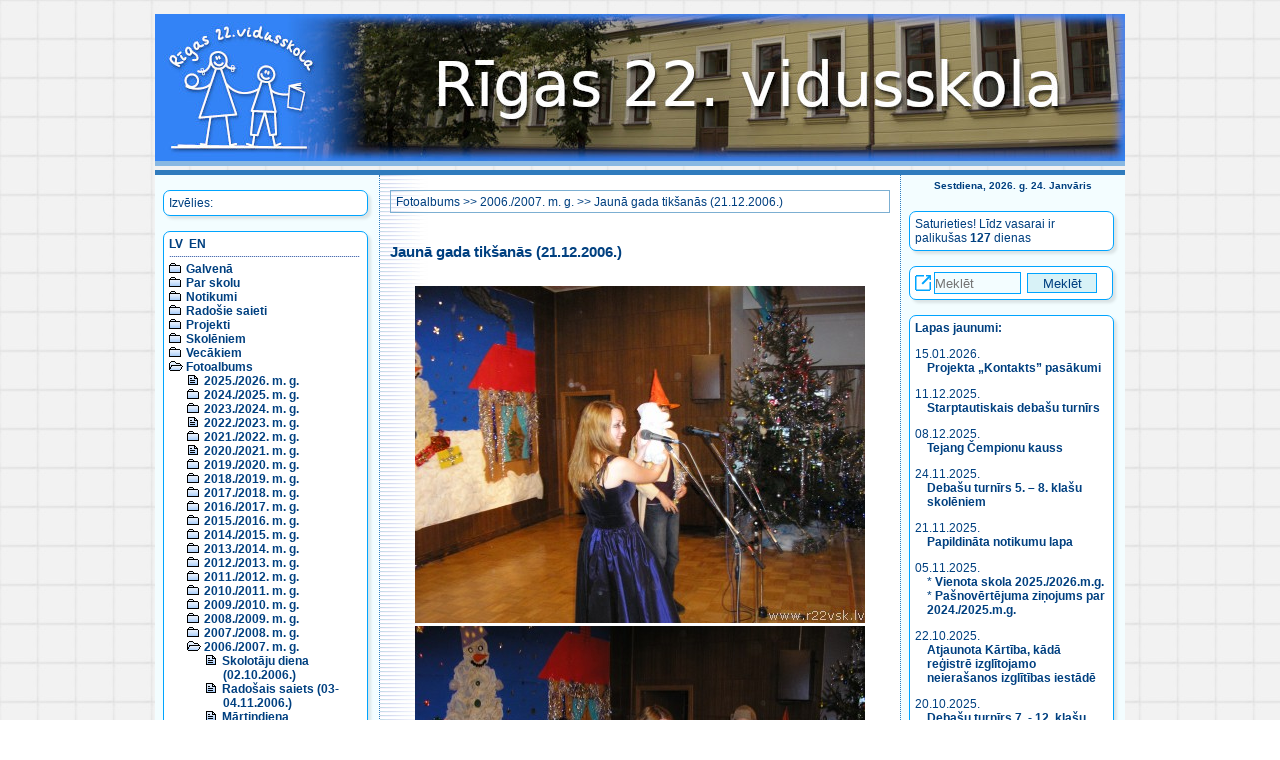

--- FILE ---
content_type: text/html; charset=UTF-8
request_url: https://r22vsk.lv/v1/?val=lv&l1=6&l2=3&l3=7
body_size: 7198
content:
<!DOCTYPE html>

<html lang="lv">
<head>
<title>Jaunā gada tikšanās (21.12.2006.), 2006./2007. m. g., Fotoalbums - Rīgas 22. vidusskola</title>
<!--<meta property="fb:admins" content="100000809084111" >-->
<meta http-equiv="content-type" content="text/html; charset=utf-8">
<meta name="title" content="Jaunā gada tikšanās (21.12.2006.), 2006./2007. m. g., Fotoalbums | Rīgas 22. vidusskola.">
<meta name="description" content="Jaunā gada tikšanās (21.12.2006.), 2006./2007. m. g., Fotoalbums | Rīgas 22. vidusskola: izglītības programmas, tradīcijas, vēsture, notikumi, fotoalbūms un cita informācija par skolu.">
<meta name="keywords" content="Rīgas 22. vidusskola,par skolu,vēsture,tradīcijas,noteikumi,klases,notikumi,foto,albums,Рижская,средняя,школа,№22,О школе,Образовательные программы,Образование по интересам,Нормативные документы,История,Традиции,Правила,Классы,События,Фотоальбом,">
<meta name="author" content="Rīgas 22. vidusskola">
<meta name="viewport" content="width=device-width, initial-scale=1.0">
<link rel="stylesheet" href="style2.css" type="text/css">
<script src="date.js"></script>

</head>

<BODY id="top">
<!-- <a name="top"></a> -->

<div id="divIetvars">
    <div id="divLogo">
			<a href="/v1/index.php?val=lv"><IMG id="divLogoImg" src="bildes/logo2026_1.jpg" border="0" alt="Logo"></a>
    </div><!--divLogo-->
	  
	<div id="divGalvena">
		<!-- KREISĀ KOLONNA -->
		<div id="divKreisaKolonna">
			<!-- MENU poga priekš maziem ekrāniem -->
            <input type="checkbox" id="divMenuPoga">
            <label for="divMenuPoga" id="divMenuPogaLabel" class="leftrightcolumn">
            <!-- tabindex="0" -->
                <span><img src="bildes/icon_menu.png" alt="[Izvēlne/Меню/Menu - Spied atstarpi/Жми пробел/Use space]"></span>
            </label>
					
            <!-- Kreisās puses kolonnas daļa, kas paslēpjas uz maziem ekrāniem -->
			<div id="divGalvenaKreisaMenu">
				<!-- MENU -->
				<!--<div class="divGalvenaKreisaMenuIzvelies">-->
				<div class="leftrightcolumn">
					<!--<div class="divIzvelies">-->
					Izvēlies:					<!--</div>-->
				</div>
				<div class="leftrightcolumn">
					<div class="menu_list">
					<nav>
						<!-- MENU kresajā pusē -->
						<div id="divValodasIzvele"><a href="/v1/index.php?val=lv&amp;l1=6&amp;l2=3&amp;l3=7">LV</a>&nbsp;&nbsp;<a href="/v1/index.php?val=en&amp;l1=6&amp;l2=3&amp;l3=7">EN</a></div><div style="height:1px;background-image: url(bildes/bg_horz.gif);background-repeat: repeat-x;margin: 5px 2px 5px 0;"></div>
<ul>
  <li><img src="bildes/menudir.gif" alt=""> <A href="/v1/index.php?val=lv&amp;l1=1&amp;l2=0&amp;l3=0">Galvenā</a> </li>
  <li><img src="bildes/menudir.gif" alt=""> <A href="/v1/index.php?val=lv&amp;l1=7&amp;l2=0&amp;l3=0">Par skolu</a> </li>
  <li><img src="bildes/menudir.gif" alt=""> <A href="/v1/index.php?val=lv&amp;l1=8&amp;l2=0&amp;l3=0">Notikumi</a> </li>
  <li><img src="bildes/menudir.gif" alt=""> <A href="/v1/index.php?val=lv&amp;l1=2&amp;l2=0&amp;l3=0">Radošie saieti</a> </li>
  <li><img src="bildes/menudir.gif" alt=""> <A href="/v1/index.php?val=lv&amp;l1=11&amp;l2=0&amp;l3=0">Projekti</a> </li>
  <li><img src="bildes/menudir.gif" alt=""> <A href="/v1/index.php?val=lv&amp;l1=4&amp;l2=0&amp;l3=0">Skolēniem</a> </li>
  <li><img src="bildes/menudir.gif" alt=""> <A href="/v1/index.php?val=lv&amp;l1=5&amp;l2=0&amp;l3=0">Vecākiem</a> </li> 
 <li><img src="bildes/menudop.gif" alt=""> <A href="/v1/index.php?val=lv&amp;l1=6&amp;l2=0&amp;l3=0">Fotoalbums</a>
    <ul>
      <li><img src="bildes/menudoc.gif" alt=""> <A href="/v1/index.php?val=lv&amp;l1=6&amp;l2=22&amp;l3=0">2025./2026. m. g.</a>
      </li>
      <li><img src="bildes/menudir.gif" alt=""> <A href="/v1/index.php?val=lv&amp;l1=6&amp;l2=21&amp;l3=0">2024./2025. m. g.</a>
      </li>
      <li><img src="bildes/menudir.gif" alt=""> <A href="/v1/index.php?val=lv&amp;l1=6&amp;l2=20&amp;l3=0">2023./2024. m. g.</a>
      </li>
      <li><img src="bildes/menudoc.gif" alt=""> <A href="/v1/index.php?val=lv&amp;l1=6&amp;l2=19&amp;l3=0">2022./2023. m. g.</a>
      </li>
      <li><img src="bildes/menudir.gif" alt=""> <A href="/v1/index.php?val=lv&amp;l1=6&amp;l2=18&amp;l3=0">2021./2022. m. g.</a>
      </li>
      <li><img src="bildes/menudoc.gif" alt=""> <A href="/v1/index.php?val=lv&amp;l1=6&amp;l2=17&amp;l3=0">2020./2021. m. g.</a>
      </li>
      <li><img src="bildes/menudir.gif" alt=""> <A href="/v1/index.php?val=lv&amp;l1=6&amp;l2=16&amp;l3=0">2019./2020. m. g.</a>
      </li>
      <li><img src="bildes/menudir.gif" alt=""> <A href="/v1/index.php?val=lv&amp;l1=6&amp;l2=15&amp;l3=0">2018./2019. m. g.</a>
      </li>
      <li><img src="bildes/menudir.gif" alt=""> <A href="/v1/index.php?val=lv&amp;l1=6&amp;l2=14&amp;l3=0">2017./2018. m. g.</a>
      </li>
      <li><img src="bildes/menudir.gif" alt=""> <A href="/v1/index.php?val=lv&amp;l1=6&amp;l2=13&amp;l3=0">2016./2017. m. g.</a>
      </li>
      <li><img src="bildes/menudir.gif" alt=""> <A href="/v1/index.php?val=lv&amp;l1=6&amp;l2=12&amp;l3=0">2015./2016. m. g.</a>
      </li>
      <li><img src="bildes/menudir.gif" alt=""> <A href="/v1/index.php?val=lv&amp;l1=6&amp;l2=11&amp;l3=0">2014./2015. m. g.</a>
      </li>
      <li><img src="bildes/menudir.gif" alt=""> <A href="/v1/index.php?val=lv&amp;l1=6&amp;l2=10&amp;l3=0">2013./2014. m. g.</a>
      </li>
      <li><img src="bildes/menudir.gif" alt=""> <A href="/v1/index.php?val=lv&amp;l1=6&amp;l2=9&amp;l3=0">2012./2013. m. g.</a>
      </li>
      <li><img src="bildes/menudir.gif" alt=""> <A href="/v1/index.php?val=lv&amp;l1=6&amp;l2=8&amp;l3=0">2011./2012. m. g.</a>
      </li>
      <li><img src="bildes/menudir.gif" alt=""> <A href="/v1/index.php?val=lv&amp;l1=6&amp;l2=7&amp;l3=0">2010./2011. m. g.</a>
      </li>
      <li><img src="bildes/menudir.gif" alt=""> <A href="/v1/index.php?val=lv&amp;l1=6&amp;l2=6&amp;l3=0">2009./2010. m. g.</a>
      </li>
      <li><img src="bildes/menudir.gif" alt=""> <A href="/v1/index.php?val=lv&amp;l1=6&amp;l2=5&amp;l3=0">2008./2009. m. g.</a>
      </li>
      <li><img src="bildes/menudir.gif" alt=""> <A href="/v1/index.php?val=lv&amp;l1=6&amp;l2=4&amp;l3=0">2007./2008. m. g.</a>
      </li>
      <li><img src="bildes/menudop.gif" alt=""> <A href="/v1/index.php?val=lv&amp;l1=6&amp;l2=3&amp;l3=0">2006./2007. m. g.</a>
        <ul>
          <li><img src="bildes/menudoc.gif" alt=""> <A href="/v1/index.php?val=lv&amp;l1=6&amp;l2=3&amp;l3=1">Skolotāju diena (02.10.2006.)</a></li>
          <li><img src="bildes/menudoc.gif" alt=""> <A href="/v1/index.php?val=lv&amp;l1=6&amp;l2=3&amp;l3=2">Radošais saiets (03-04.11.2006.)</a></li>
          <li><img src="bildes/menudoc.gif" alt=""> <A href="/v1/index.php?val=lv&amp;l1=6&amp;l2=3&amp;l3=3">Mārtiņdiena (13.11.2006.)</a></li>
          <li><img src="bildes/menudoc.gif" alt=""> <A href="/v1/index.php?val=lv&amp;l1=6&amp;l2=3&amp;l3=4">Neatkarības diena (17.11.2006.)</a></li>
          <li><img src="bildes/menudoc.gif" alt=""> <A href="/v1/index.php?val=lv&amp;l1=6&amp;l2=3&amp;l3=5">Šaha turnīrs (11.2006.)</a></li>
          <li><img src="bildes/menudoc.gif" alt=""> <A href="/v1/index.php?val=lv&amp;l1=6&amp;l2=3&amp;l3=6">Mihailam Tālam veltīts šaha turnīrs (11.2006.)</a></li>
          <li><div class="menu_active"><img src="bildes/menudoc.gif" alt=""> <A href="/v1/index.php?val=lv&amp;l1=6&amp;l2=3&amp;l3=7">Jaunā gada tikšanās (21.12.2006.)</a></div</li>
          <li><img src="bildes/menudoc.gif" alt=""> <A href="/v1/index.php?val=lv&amp;l1=6&amp;l2=3&amp;l3=8">Skolas intelektuālais maratons</a></li>
          <li><img src="bildes/menudoc.gif" alt=""> <A href="/v1/index.php?val=lv&amp;l1=6&amp;l2=3&amp;l3=9">Cilvēks, kurš mīl... (14.02.2007.)</a></li>
          <li><img src="bildes/menudoc.gif" alt=""> <A href="/v1/index.php?val=lv&amp;l1=6&amp;l2=3&amp;l3=10">Fotokonkurss. Otrā daļa</a></li>
          <li><img src="bildes/menudoc.gif" alt=""> <A href="/v1/index.php?val=lv&amp;l1=6&amp;l2=3&amp;l3=11">Krievu valodas nedēļa (22.01. - 26.01.2007.)</a></li>
          <li><img src="bildes/menudoc.gif" alt=""> <A href="/v1/index.php?val=lv&amp;l1=6&amp;l2=3&amp;l3=12">Basketbola svētki (16.02.2007.)</a></li>
          <li><img src="bildes/menudoc.gif" alt=""> <A href="/v1/index.php?val=lv&amp;l1=6&amp;l2=3&amp;l3=13">Rainis un teātris</a></li>
          <li><img src="bildes/menudoc.gif" alt=""> <A href="/v1/index.php?val=lv&amp;l1=6&amp;l2=3&amp;l3=14">Projektu nedēļa (28.02. - 2.03.2007.)</a></li>
          <li><img src="bildes/menudoc.gif" alt=""> <A href="/v1/index.php?val=lv&amp;l1=6&amp;l2=3&amp;l3=15">8. marts</a></li>
          <li><img src="bildes/menudoc.gif" alt=""> <A href="/v1/index.php?val=lv&amp;l1=6&amp;l2=3&amp;l3=16">Saieti 2007 -1</a></li>
          <li><img src="bildes/menudoc.gif" alt=""> <A href="/v1/index.php?val=lv&amp;l1=6&amp;l2=3&amp;l3=17">Saieti 2007 -2</a></li>
          <li><img src="bildes/menudoc.gif" alt=""> <A href="/v1/index.php?val=lv&amp;l1=6&amp;l2=3&amp;l3=18">Saieti 2007 -3</a></li>
          <li><img src="bildes/menudoc.gif" alt=""> <A href="/v1/index.php?val=lv&amp;l1=6&amp;l2=3&amp;l3=19">Saieti 2007 -4</a></li>
          <li><img src="bildes/menudoc.gif" alt=""> <A href="/v1/index.php?val=lv&amp;l1=6&amp;l2=3&amp;l3=20">Skolas koris</a></li>
          <li><img src="bildes/menudoc.gif" alt=""> <A href="/v1/index.php?val=lv&amp;l1=6&amp;l2=3&amp;l3=21">Vēstures nedēļa</a></li>
          <li><img src="bildes/menudoc.gif" alt=""> <A href="/v1/index.php?val=lv&amp;l1=6&amp;l2=3&amp;l3=22">Olimpiade «Intelekts»</a></li>
          <li><img src="bildes/menudoc.gif" alt=""> <A href="/v1/index.php?val=lv&amp;l1=6&amp;l2=3&amp;l3=23">Pēdējais zvans -1</a></li>
          <li><img src="bildes/menudoc.gif" alt=""> <A href="/v1/index.php?val=lv&amp;l1=6&amp;l2=3&amp;l3=24">Pēdējais zvans -2</a></li>
        </ul>
      </li>
      <li><img src="bildes/menudir.gif" alt=""> <A href="/v1/index.php?val=lv&amp;l1=6&amp;l2=2&amp;l3=0">2005./2006. m. g.</a>
      </li>
      <li><img src="bildes/menudoc.gif" alt=""> <A href="/v1/index.php?val=lv&amp;l1=6&amp;l2=1&amp;l3=0">Vēsture</a>
      </li>
    </ul>
  </li>
  <li><img src="bildes/menudir.gif" alt=""> <A href="/v1/index.php?val=lv&amp;l1=90&amp;l2=0&amp;l3=0">Kontakti</a> </li>
</ul>                    </nav>
					</div>
				</div>

				<aside>
					<!-- KONTAKTI -->
					<div class="leftrightcolumn">
						Bruņinieku iela 10, Rīga<br>Tālr. <a href="tel:+37167043419">+371 67043419</a><br><a href="mailto:r22vs@riga.lv">r22vs@riga.lv</a><br><a href="https://latvija.gov.lv/KDV/Write/NewMessage?id=817fcf6f-e361-4ebe-9fbe-4311817540a4" target="_blank">e-adrese</a><br>						<A href="/v1/index.php?val=lv&amp;l1=90&amp;l2=0&amp;l3=0">Vairāk...</A>
					</div>

					<!-- E-klases reklāma, skolas sociālie tīkli -->
					<div class="leftrightcolumn csscenter">
						<a href="https://www.facebook.com/r22vsk/" target="_blank"><img src="bildes/linkto_facebook.png" border="0" alt="Skolas Facebook lapa" class="logoIcon"></a>
						<a href="https://www.instagram.com/r22vsk/" target="_blank"><img src="bildes/linkto_instagram.png" border="0" alt="Skolas Instagram lapa" class="logoIcon"></a>
						<a href="https://www.e-klase.lv/" target="_blank"><img src="bildes/e-klase_logo.png" border="0" alt="Saite uz E-klase" class="logoIcon"></a>
						<div style="text-align:right"><img src="bildes/icon_link.png" alt="Link icon"></div>
					</div>

					<!-- REKLĀMAS uz soctīkliem -->
					<div class="leftrightcolumn">
						<!-- http://sharingbuttons.io/ -->
						
						<!-- Sharingbutton Facebook -->
						<a aria-label="Share to Facebook" class="resp-sharing-button__link" href="https://facebook.com/sharer/sharer.php?u=https%3A%2F%2Fr22vsk.lv%2Fv1%2Findex.php%3Fval%3Dlv%26l1%3D6%26l2%3D3%26l3%3D7" target="_blank" rel="noopener" aria-label="">
						  <div class="resp-sharing-button resp-sharing-button--facebook resp-sharing-button--small"><div aria-hidden="true" class="resp-sharing-button__icon resp-sharing-button__icon--circle">
							<svg xmlns="http://www.w3.org/2000/svg" viewBox="0 0 24 24"><circle cx="12" cy="12" r="11.5"/><path d="M15.84 9.5H13.5V8.48c0-.53.35-.65.6-.65h1.4v-2.3h-2.35c-2.3 0-2.65 1.7-2.65 2.8V9.5h-2v2h2v7h3v-7h2.1l.24-2z"/></svg>
							</div>
						  </div>
						</a>

						<!-- Sharingbutton Twitter -->
						<a aria-label="Share to Twitter" class="resp-sharing-button__link" href="https://twitter.com/intent/tweet/?text=R%C4%ABgas%2022.%20vidusskola&amp;url=https%3A%2F%2Fr22vsk.lv%2Fv1%2Findex.php%3Fval%3Dlv%26l1%3D6%26l2%3D3%26l3%3D7" target="_blank" rel="noopener" aria-label="">
						  <div class="resp-sharing-button resp-sharing-button--twitter resp-sharing-button--small"><div aria-hidden="true" class="resp-sharing-button__icon resp-sharing-button__icon--circle">
							<svg xmlns="http://www.w3.org/2000/svg" viewBox="0 0 24 24"><path d="M18.5 7.4l-2 .2c-.4-.5-1-.8-2-.8C13.3 6.8 12 8 12 9.4v.6c-2 0-4-1-5.4-2.7-.2.4-.3.8-.3 1.3 0 1 .4 1.7 1.2 2.2-.5 0-1 0-1.2-.3 0 1.3 1 2.3 2 2.6-.3.4-.7.4-1 0 .2 1.4 1.2 2 2.3 2-1 1-2.5 1.4-4 1 1.3 1 2.7 1.4 4.2 1.4 4.8 0 7.5-4 7.5-7.5v-.4c.5-.4.8-1.5 1.2-2z"/><circle cx="12" cy="12" r="11.5"/></svg>
							</div>
						  </div>
						</a>

						<!-- Sharingbutton Tumblr -->
						<a aria-label="Share to Tumblr" class="resp-sharing-button__link" href="https://www.tumblr.com/widgets/share/tool?posttype=link&amp;title=R%C4%ABgas%2022.%20vidusskola&amp;caption=R%C4%ABgas%2022.%20vidusskola&amp;content=https%3A%2F%2Fr22vsk.lv%2Fv1%2Findex.php%3Fval%3Dlv%26l1%3D6%26l2%3D3%26l3%3D7&amp;canonicalUrl=https%3A%2F%2Fr22vsk.lv%2Fv1%2Findex.php%3Fval%3Dlv%26l1%3D6%26l2%3D3%26l3%3D7&amp;shareSource=tumblr_share_button" target="_blank" rel="noopener" aria-label="">
						  <div class="resp-sharing-button resp-sharing-button--tumblr resp-sharing-button--small"><div aria-hidden="true" class="resp-sharing-button__icon resp-sharing-button__icon--circle">
							<svg xmlns="http://www.w3.org/2000/svg" viewBox="0 0 24 24"><circle cx="12" cy="12" r="11.5"/><path d="M12.5 4.5v3h2v2h-2v3.72c0 2.47 1.48 2.7 3 1.7v2.7c-4.1 1.92-6-.62-6-3.6V9.5h-2V8.14c.55-.18 1.24-.43 1.63-.77.4-.33.7-.73.94-1.2.24-.46.4-.95.5-1.67h1.93z"/></svg>
							</div>
						  </div>
						</a>

						<!-- Sharingbutton E-Mail -->
						<a aria-label="Share to E-Mail" class="resp-sharing-button__link" href="mailto:?subject=R%C4%ABgas%2022.%20vidusskola&amp;body=https%3A%2F%2Fr22vsk.lv%2Fv1%2Findex.php%3Fval%3Dlv%26l1%3D6%26l2%3D3%26l3%3D7" target="_self" rel="noopener" aria-label="">
						  <div class="resp-sharing-button resp-sharing-button--email resp-sharing-button--small"><div aria-hidden="true" class="resp-sharing-button__icon resp-sharing-button__icon--circle">
							<svg xmlns="http://www.w3.org/2000/svg" viewBox="0 0 24 24"><path d="M19.5 16c0 .8-.7 1.5-1.5 1.5H6c-.8 0-1.5-.7-1.5-1.5V8c0-.8.7-1.5 1.5-1.5h12c.8 0 1.5.7 1.5 1.5v8zm-2-7.5L12 13 6.5 8.5m11 6l-4-2.5m-7 2.5l4-2.5"/><circle cx="12" cy="12" r="11.5"/></svg>
							</div>
						  </div>
						</a>

						<!-- Sharingbutton Pinterest -->
						<a aria-label="Share to Pinterest" class="resp-sharing-button__link" href="https://pinterest.com/pin/create/button/?url=https%3A%2F%2Fr22vsk.lv%2Fv1%2Findex.php%3Fval%3Dlv%26l1%3D6%26l2%3D3%26l3%3D7&amp;media=https%3A%2F%2Fr22vsk.lv%2Fv1%2Findex.php%3Fval%3Dlv%26l1%3D6%26l2%3D3%26l3%3D7&amp;description=R%C4%ABgas%2022.%20vidusskola" target="_blank" rel="noopener" aria-label="">
						  <div class="resp-sharing-button resp-sharing-button--pinterest resp-sharing-button--small"><div aria-hidden="true" class="resp-sharing-button__icon resp-sharing-button__icon--circle">
							  <svg xmlns="http://www.w3.org/2000/svg" viewBox="0 0 24 24"><circle cx="12" cy="12" r="11.5"/><path d="M8 11.2c-.15-.32-.25-.72-.25-1.22 0-2.32 1.74-4.4 4.53-4.4 2.47 0 3.82 1.5 3.82 3.52 0 2.64-1.17 4.88-2.9 4.88-.97 0-1.7-.8-1.46-1.77.28-1.14.8-2.4.8-3.23 0-.76-.4-1.38-1.23-1.38-.95 0-1.74 1-1.74 2.37 0 .86.3 1.45.3 1.45l-1.2 5c-.34 1.5-.04 3.33-.02 3.5.02.1.16.15.22.06.1-.12 1.26-1.56 1.66-3l.66-2.53c.32.6 1.25 1.14 2.24 1.14 2.95 0 4.95-2.7 4.95-6.3 0-2.73-2.3-5.27-5.82-5.27-4.36 0-6.57 3.14-6.57 5.75 0 .85.18 1.64.53 2.28l1.5-.8z"/></svg>
							</div>
						  </div>
						</a>

						<!-- Sharingbutton LinkedIn -->
						<a aria-label="Share to Linkedin" class="resp-sharing-button__link" href="https://www.linkedin.com/shareArticle?mini=true&amp;url=https%3A%2F%2Fr22vsk.lv%2Fv1%2Findex.php%3Fval%3Dlv%26l1%3D6%26l2%3D3%26l3%3D7&amp;title=R%C4%ABgas%2022.%20vidusskola&amp;summary=R%C4%ABgas%2022.%20vidusskola&amp;source=https%3A%2F%2Fr22vsk.lv%2Fv1%2Findex.php%3Fval%3Dlv%26l1%3D6%26l2%3D3%26l3%3D7" target="_blank" rel="noopener" aria-label="">
						  <div class="resp-sharing-button resp-sharing-button--linkedin resp-sharing-button--small"><div aria-hidden="true" class="resp-sharing-button__icon resp-sharing-button__icon--circle">
							<svg xmlns="http://www.w3.org/2000/svg" viewBox="0 0 24 24"><circle cx="12" cy="12" r="11.5"/><path d="M15 12.5c-.28 0-.5.22-.5.5v3.5h-3s.03-6.48 0-7h3v.83s.46-.75 1.7-.75c1.56 0 2.3 1.12 2.3 3.3v3.62h-3V13c0-.28-.23-.5-.5-.5zm-7.5-3h2v7h-2z"/><circle cx="8.5" cy="6.5" r="1"/></svg>
							</div>
						  </div>
						</a>

						<!-- Sharingbutton Reddit -->
						<a aria-label="Share to Reddit" class="resp-sharing-button__link" href="https://reddit.com/submit/?url=https%3A%2F%2Fr22vsk.lv%2Fv1%2Findex.php%3Fval%3Dlv%26l1%3D6%26l2%3D3%26l3%3D7&amp;resubmit=true&amp;title=R%C4%ABgas%2022.%20vidusskola" target="_blank" rel="noopener" aria-label="">
						  <div class="resp-sharing-button resp-sharing-button--reddit resp-sharing-button--small"><div aria-hidden="true" class="resp-sharing-button__icon resp-sharing-button__icon--circle">
							  <svg xmlns="http://www.w3.org/2000/svg" viewBox="0 0 24 24"><circle cx="12" cy="12" r="11.5"/><ellipse cx="12" cy="14.37" rx="6.2" ry="4.24"/><path d="M14.3 16.25c-.62.36-1.42.57-2.3.57-.88 0-1.7-.2-2.32-.58"/><circle cx="14.61" cy="13.39" r=".98"/><circle cx="9.39" cy="13.39" r=".98"/><path d="M16.4 11.38c.26-.55.82-.92 1.47-.92.9 0 1.63.73 1.63 1.63 0 .8-.6 1.47-1.38 1.6"/><circle cx="17.22" cy="7.52" r="1.63"/><path d="M7.6 11.38c-.26-.54-.82-.92-1.47-.92-.9 0-1.63.73-1.63 1.63 0 .8.6 1.47 1.38 1.6M12 10.12s-.08-4.82 3.6-2.6"/></svg>
							</div>
						  </div>
						</a>

						<!-- Sharingbutton WhatsApp -->
						<a aria-label="Share to WhatsApp" class="resp-sharing-button__link" href="whatsapp://send?text=R%C4%ABgas%2022.%20vidusskola%20https%3A%2F%2Fr22vsk.lv%2Fv1%2Findex.php%3Fval%3Dlv%26l1%3D6%26l2%3D3%26l3%3D7" target="_blank" rel="noopener" aria-label="">
						  <div class="resp-sharing-button resp-sharing-button--whatsapp resp-sharing-button--small"><div aria-hidden="true" class="resp-sharing-button__icon resp-sharing-button__icon--circle">
							<svg xmlns="http://www.w3.org/2000/svg" viewBox="0 0 24 24"><circle xmlns="http://www.w3.org/2000/svg" cx="12" cy="12" r="11.5"/><path stroke-width="1px" d="M17.6 6.2c-1.5-1.5-3.4-2.3-5.5-2.3-4.3 0-7.8 3.5-7.8 7.8 0 1.4.4 2.7 1 3.9l-1.1 4 4.1-1.1c1.1.6 2.4.9 3.7.9 4.3 0 7.8-3.5 7.8-7.8.1-2-.7-3.9-2.2-5.4zm-5.5 11.9c-1.2 0-2.3-.3-3.3-.9l-.2-.1-2.4.6.7-2.4-.2-.2c-.6-1-1-2.2-1-3.4 0-3.6 2.9-6.5 6.5-6.5 1.7 0 3.3.7 4.6 1.9 1.2 1.2 1.9 2.8 1.9 4.6-.1 3.5-3 6.4-6.6 6.4zm3.5-4.8c-.2-.1-1.1-.6-1.3-.6-.2-.1-.3-.1-.4.1-.1.2-.5.6-.6.8-.1.1-.2.1-.4 0s-.8-.3-1.6-1c-.6-.5-1-1.2-1.1-1.3-.1-.2 0-.3.1-.4l.3-.3s.1-.2.2-.3c.1-.1 0-.2 0-.3s-.4-1.1-.6-1.4c-.2-.4-.3-.3-.4-.3h-.4s-.3 0-.5.2-.7.7-.7 1.6c0 1 .7 1.9.8 2s1.4 2.1 3.3 2.9c.5.2.8.3 1.1.4.5.1.9.1 1.2.1.4-.1 1.1-.5 1.3-.9.2-.5.2-.8.1-.9 0-.2-.2-.3-.4-.4z"/></svg>
							</div>
						  </div>
						</a>

						<!-- Sharingbutton VK -->
						<a aria-label="Share to VK" class="resp-sharing-button__link" href="http://vk.com/share.php?title=R%C4%ABgas%2022.%20vidusskola&amp;url=https%3A%2F%2Fr22vsk.lv%2Fv1%2Findex.php%3Fval%3Dlv%26l1%3D6%26l2%3D3%26l3%3D7" target="_blank" rel="noopener" aria-label="">
						  <div class="resp-sharing-button resp-sharing-button--vk resp-sharing-button--small"><div aria-hidden="true" class="resp-sharing-button__icon resp-sharing-button__icon--circle">
							<svg xmlns="http://www.w3.org/2000/svg" viewBox="0 0 24 24"><circle cx="12" cy="12" r="11.5"/><path stroke-width="1.5px" d="M20.44 7.62h-2.9c-.24 0-.463.133-.577.347 0 0-1.156 2.13-1.528 2.848-1 1.932-1.647 1.326-1.647.43V8.152c0-.537-.436-.972-.973-.972h-2.182c-.604-.044-1.188.227-1.543.717 0 0 1.106-.18 1.106 1.313 0 .37.02 1.434.035 2.328.008.355-.274.65-.63.656-.187.003-.365-.074-.49-.213-.892-1.24-1.632-2.585-2.202-4.004-.1-.216-.316-.355-.556-.355H3.716c-.248 0-.45.198-.452.445 0 .055.01.108.028.16.8 2.195 4.25 9.094 8.185 9.094h1.655c.362 0 .654-.294.654-.655v-1c0-.356.29-.643.646-.643.162 0 .32.063.438.175l1.98 1.862c.18.166.413.26.658.26h2.604c1.255 0 1.255-.872.57-1.547-.48-.474-2.22-2.308-2.22-2.308-.307-.32-.336-.813-.07-1.166.563-.742 1.482-1.95 1.873-2.47.534-.707 1.498-2.21.176-2.21z"/></svg>
							</div>
						  </div>
						</a>

						<!-- Sharingbutton Telegram -->
						<a aria-label="Share to Telegram" class="resp-sharing-button__link" href="https://telegram.me/share/url?text=R%C4%ABgas%2022.%20vidusskola&amp;url=https%3A%2F%2Fr22vsk.lv%2Fv1%2Findex.php%3Fval%3Dlv%26l1%3D6%26l2%3D3%26l3%3D7" target="_blank" rel="noopener" aria-label="">
						  <div class="resp-sharing-button resp-sharing-button--telegram resp-sharing-button--small"><div aria-hidden="true" class="resp-sharing-button__icon resp-sharing-button__icon--circle">
							<svg xmlns="http://www.w3.org/2000/svg" viewBox="0 0 24 24"><circle cx="12" cy="12" r="11.5"/><path d="M2.505 11.053c-.31.118-.505.738-.505.738s.203.62.513.737l3.636 1.355 1.417 4.557a.787.787 0 0 0 1.25.375l2.115-1.72a.29.29 0 0 1 .353-.01L15.1 19.85a.786.786 0 0 0 .746.095.786.786 0 0 0 .487-.573l2.793-13.426a.787.787 0 0 0-1.054-.893l-15.568 6z"/></svg>
							</div>
						  </div>
						</a>

						<div style="text-align:right"><img src="bildes/icon_share.png" alt="Share icon"></div>

					</div>
				</aside>
			</div>

			<!-- Saite uz jaunumiem (rāda uz maziem ekrāniem) -->
			<div id="divJaunumiLnk" class="csscenter"><a href="#news"><img src="bildes/icon_news.png" alt="[Jaunumi/Новости/News]"></a></div>
		</div> <!-- divKreisaKolonna -->
		
		
		
		
		<!-- VIDUS -->
		<div id="divVidusKolonna">
					
			<div id="divVidusKolonnaSaturaDiv">
				<div class="satursaugsa">
					<!-- LAPAS CEĻŠ -->
					<div class="title2">
						<a href="/v1/index.php?val=lv&amp;l1=6&amp;l2=0&amp;l3=0">Fotoalbums</a> &gt;&gt; <a href="/v1/index.php?val=lv&amp;l1=6&amp;l2=3&amp;l3=0">2006./2007. m. g.</a> &gt;&gt; <a href="/v1/index.php?val=lv&amp;l1=6&amp;l2=3&amp;l3=7">Jaunā gada tikšanās (21.12.2006.)</a>					</div>
				</div>
				<div class="saturs">
				<article>
						<!-- LAPAS SATURS -->
						<h3>Jaunā gada tikšanās (21.12.2006.)</h3>

<p align="center"><br>
<img src="foto/2006_2007/06/foto01.jpg">
<img src="foto/2006_2007/06/foto02.jpg">
<img src="foto/2006_2007/06/foto03.jpg">
<img src="foto/2006_2007/06/foto04.jpg">
<img src="foto/2006_2007/06/foto05.jpg">
<img src="foto/2006_2007/06/foto06.jpg">
<img src="foto/2006_2007/06/foto07.jpg">
<img src="foto/2006_2007/06/foto08.jpg">
<img src="foto/2006_2007/06/foto09.jpg">
<img src="foto/2006_2007/06/foto10.jpg">
<img src="foto/2006_2007/06/foto11.jpg">
<img src="foto/2006_2007/06/foto12.jpg">
<img src="foto/2006_2007/06/foto13.jpg">
<img src="foto/2006_2007/06/foto14.jpg">
<img src="foto/2006_2007/06/foto15.jpg">
<img src="foto/2006_2007/06/foto16.jpg">
<img src="foto/2006_2007/06/foto17.jpg">
<img src="foto/2006_2007/06/foto18.jpg">
<img src="foto/2006_2007/06/foto19.jpg">
<img src="foto/2006_2007/06/foto20.jpg">
<img src="foto/2006_2007/06/foto21.jpg">
<img src="foto/2006_2007/06/foto22.jpg">
<img src="foto/2006_2007/06/foto23.jpg">
<img src="foto/2006_2007/06/foto24.jpg">
<img src="foto/2006_2007/06/foto25.jpg">
<img src="foto/2006_2007/06/foto26.jpg">
<img src="foto/2006_2007/06/foto27.jpg">
<img src="foto/2006_2007/06/foto28.jpg">
<img src="foto/2006_2007/06/foto29.jpg">
<img src="foto/2006_2007/06/foto30.jpg">
<img src="foto/2006_2007/06/foto31.jpg">
<img src="foto/2006_2007/06/foto32.jpg">
<img src="foto/2006_2007/06/foto33.jpg">
<img src="foto/2006_2007/06/foto34.jpg">
<img src="foto/2006_2007/06/foto35.jpg">
<img src="foto/2006_2007/06/foto36.jpg">
<img src="foto/2006_2007/06/foto37.jpg">
<img src="foto/2006_2007/06/foto38.jpg">
<img src="foto/2006_2007/06/foto39.jpg">
<img src="foto/2006_2007/06/foto40.jpg">
<img src="foto/2006_2007/06/foto41.jpg">
<img src="foto/2006_2007/06/foto42.jpg">
<img src="foto/2006_2007/06/foto43.jpg">
<img src="foto/2006_2007/06/foto44.jpg">
<img src="foto/2006_2007/06/foto45.jpg">
<img src="foto/2006_2007/06/foto46.jpg">
<img src="foto/2006_2007/06/foto47.jpg">
<img src="foto/2006_2007/06/foto48.jpg">
<img src="foto/2006_2007/06/foto49.jpg">
<img src="foto/2006_2007/06/foto50.jpg">
<img src="foto/2006_2007/06/foto51.jpg">
<img src="foto/2006_2007/06/foto52.jpg">
<img src="foto/2006_2007/06/foto53.jpg">
<img src="foto/2006_2007/06/foto54.jpg">
<img src="foto/2006_2007/06/foto55.jpg">
<img src="foto/2006_2007/06/foto56.jpg">
<img src="foto/2006_2007/06/foto57.jpg">
<img src="foto/2006_2007/06/foto58.jpg">
<img src="foto/2006_2007/06/foto59.jpg">
<img src="foto/2006_2007/06/foto60.jpg">
<img src="foto/2006_2007/06/foto61.jpg">
<img src="foto/2006_2007/06/foto62.jpg">
<img src="foto/2006_2007/06/foto63.jpg">
<img src="foto/2006_2007/06/foto64.jpg">
<img src="foto/2006_2007/06/foto65.jpg">
<img src="foto/2006_2007/06/foto66.jpg">
<img src="foto/2006_2007/06/foto67.jpg">
<img src="foto/2006_2007/06/foto68.jpg">
<img src="foto/2006_2007/06/foto69.jpg">
<img src="foto/2006_2007/06/foto70.jpg">
<img src="foto/2006_2007/06/foto71.jpg">
<img src="foto/2006_2007/06/foto72.jpg">
<img src="foto/2006_2007/06/foto73.jpg">
<img src="foto/2006_2007/06/foto74.jpg">
</p>
						
						<p align="right"><a href="#top" class="saites">Uz lapas sākumu</a> <img src="bildes/top.gif" alt="Top" width="10" height="7"></p>
						<!-- LAPAS SATURA BEIGAS -->
				</article>
				</div>

				<!-- APAKŠA -->
				<div id="divGalvenaApaksa">
                    <footer>
					<div class="saturs">
								Lapa atjaunota: 23.08.2019.<br><table class="footertable"><tr><td><a href="index.php?val=lv&l1=1&l2=0&l3=0">Par mums</a><br><a href="index.php?val=lv&l1=1&l2=7&l3=0">Viegli lasīt</a><br><a href="index.php?val=lv&l1=1&l2=6&l3=6">Piekļūstamība</a><br><a href="index.php?val=lv&l1=1&l2=6&l3=4">Personas datu aizsardzība</a><br><a href="index.php?val=lv&l1=1&l2=9&l3=0">Lapas karte</a><br></td><td class="footertablelefborder">Kontakti: <br>E-pasts: <a href="mailto:r22vs@riga.lv">r22vs@riga.lv</a> <br>Tālruņa nr.: <a href="tel:+37167043419">+371 67043419</a><br><a href="https://latvija.gov.lv/KDV/Write/NewMessage?id=817fcf6f-e361-4ebe-9fbe-4311817540a4" target="_blank">e-adrese</a><br></td></tr></table>© 2006-2025 Rīgas 22. vidusskola					</div>
					</footer>
				</div> <!-- divGalvenaApaksa -->

			</div> <!--divVidusKolonnaSaturaDiv-->

			<div id="divLabaKolonna">
			<aside>
                <a name="news"></a>
                <div class="datetext"><SCRIPT language="JavaScript" type="text/javascript"> renderDate_lv();</SCRIPT></div>
				<div class="leftrightcolumn">
					Saturieties! Līdz vasarai ir <SCRIPT language="JavaScript" type="text/javascript">countdown_lv(2026,5,31);</SCRIPT>				</div>

				<div class="leftrightcolumn searchformcolumn">
                    <!-- Google search BEGIN -->
                    <form action="https://www.google.com" id="cse-search-box" target="_blank" class="searchform" placeholder="Meklēt">
					<div>
						<img style="vertical-align:middle;" src="bildes/icon_link.png" alt="Link icon">
						<input type="hidden" name="cx" value="partner-pub-7742652384532972:5nlbb4lix8h" >
						<input type="hidden" name="ie" value="UTF-8" >
						<input type="text" name="q" size="10"  class="searchfield" placeholder="Meklēt">
						<input type="submit" name="sa" value="Meklēt"  class="searchbutton">
					</div>
					</form>
                    <!-- old version with script violates GDPR
					<form action="https://www.google.com" id="cse-search-box" target="_blank" class="searchform">
					<div>
						<input type="hidden" name="cx" value="partner-pub-7742652384532972:5nlbb4lix8h" >
						<input type="hidden" name="ie" value="UTF-8" >
						<input type="text" name="q" size="10"  class="searchfield">
						<input type="submit" name="sa" value="Meklēt"  class="searchbutton">
					</div>
					</form>

					<script type="text/javascript" src="https://www.google.com/coop/cse/brand?form=cse-search-box&amp;lang=lv"></script>
					-->
					<!-- Google search end -->
				</div>

				<div class="leftrightcolumn">
					<div class="divcolumntext" id="divGalvenaLabaSatursNews">
						<strong>Lapas jaunumi:</strong><br>
						<div class="p_list">
<p>15.01.2026.<br /><a href="/v1/index.php?val=lv&amp;l1=11&amp;l2=7&amp;l3=0">Projekta „Kontakts” pasākumi</a>&nbsp;</p><p>11.12.2025.<br /><a href="/v1/index.php?val=lv&amp;l1=8&amp;l2=21&amp;l3=0#20251211">Starptautiskais debašu turnīrs&nbsp;</a>&nbsp;</p><p>08.12.2025.<br /><a href="/v1/index.php?val=lv&amp;l1=8&amp;l2=21&amp;l3=0#20251208">Tejang Čempionu kauss</a>&nbsp;</p><p>24.11.2025.<br /><a href="/v1/index.php?val=lv&amp;l1=8&amp;l2=21&amp;l3=0#20251124">Debašu turnīrs 5. – 8. klašu skolēniem</a>&nbsp;</p><p>21.11.2025.<br /><a href="/v1/index.php?val=lv&amp;l1=8&amp;l2=21&amp;l3=0#20251121">Papildināta notikumu lapa</a>&nbsp;</p><p>05.11.2025.<br />*&nbsp;<a href="/v1/index.php?val=lv&amp;l1=1&amp;l2=6&amp;l3=0">Vienota skola 2025./2026.m.g.</a>&nbsp;<br />*&nbsp;<a href="/v1/index.php?val=lv&amp;l1=1&amp;l2=6&amp;l3=1">Pašnovērtējuma ziņojums par 2024./2025.m.g.</a></p><p>22.10.2025.<br /><a href="/v1/index.php?val=lv&amp;l1=1&amp;l2=6&amp;l3=0">Atjaunota Kārtība, kādā reģistrē izglītojamo neierašanos izglītības iestādē</a>&nbsp;</p><p>20.10.2025.<br /><a href="/v1/index.php?val=lv&amp;l1=8&amp;l2=21&amp;l3=0#20251020">Debašu turnīrs 7. - 12. klašu skolēniem</a></p><p>10.10.2025.<br /><a href="/v1/index.php?val=lv&amp;l1=8&amp;l2=21&amp;l3=0#20251010">Latviešu valodas mācību jomas grupas mēnesis</a>&nbsp;</p><p>08.10.2025.<br /><a href="/v1/index.php?val=lv&amp;l1=8&amp;l2=21&amp;l3=0#20251008">Eiropas Valodu diena</a>&nbsp;</p><p>06.10.2025.<br /><a href="/v1/index.php?val=lv&amp;l1=8&amp;l2=21&amp;l3=0#20251006">5.-8. klašu debašu turnīrs</a>&nbsp;</p><p>17.09.2025.<br /><a href="/v1/index.php?val=lv&amp;l1=5&amp;l2=5&amp;l3=3">Ir precizēti interešu izglītības (pulciņu) laiki</a>&nbsp;</p><p>15.09.2025.<br /><a href="/v1/index.php?val=lv&amp;l1=11&amp;l2=3&amp;l3=9#20250915">Pieteikšanās Erasmus+ projektiem</a>&nbsp;</p><p>02.09.2025.<br /><a href="/v1/index.php?val=lv&amp;l1=8&amp;l2=21&amp;l3=0#20250901">Zinību diena</a>&nbsp;</p><p>05.04.2025.<br /><a href="/v1/index.php?val=lv&amp;l1=6&amp;l2=21&amp;l3=1"> Skolas 80 gadu jubilejas pasākuma foto</a></p><p>11.02.2025.<br /><a href="/v1/index.php?val=lv&amp;l1=8&amp;l2=20&amp;l3=0#20250211">Mēs lepojamies!</a></p><p>13.11.2024.<br /><a href="/v1/index.php?val=lv&amp;l1=8&amp;l2=20&amp;l3=0#20241113">Informācija no ēdinātāja</a><br /></p><p>03.09.2024.<br /><a href="/v1/index.php?val=lv&amp;l1=8&amp;l2=20&amp;l3=0#20240903">Informācija par Valsts aizsardzības mācību</a><br /></p><p>15.07.2024.<br /><a href="/v1/index.php?val=lv&amp;l1=90&amp;l2=0&amp;l3=0">Mainīti tālruņu numuri!</a> <br /></p>



</div>
					</div>
				</div>

			</aside>
			</div> <!-- divLabaKolonna -->

		</div><!-- divVidusKolonna -->
	</div> <!-- divGalvena -->
</div><!-- divIetvars -->


</body>
</html>
